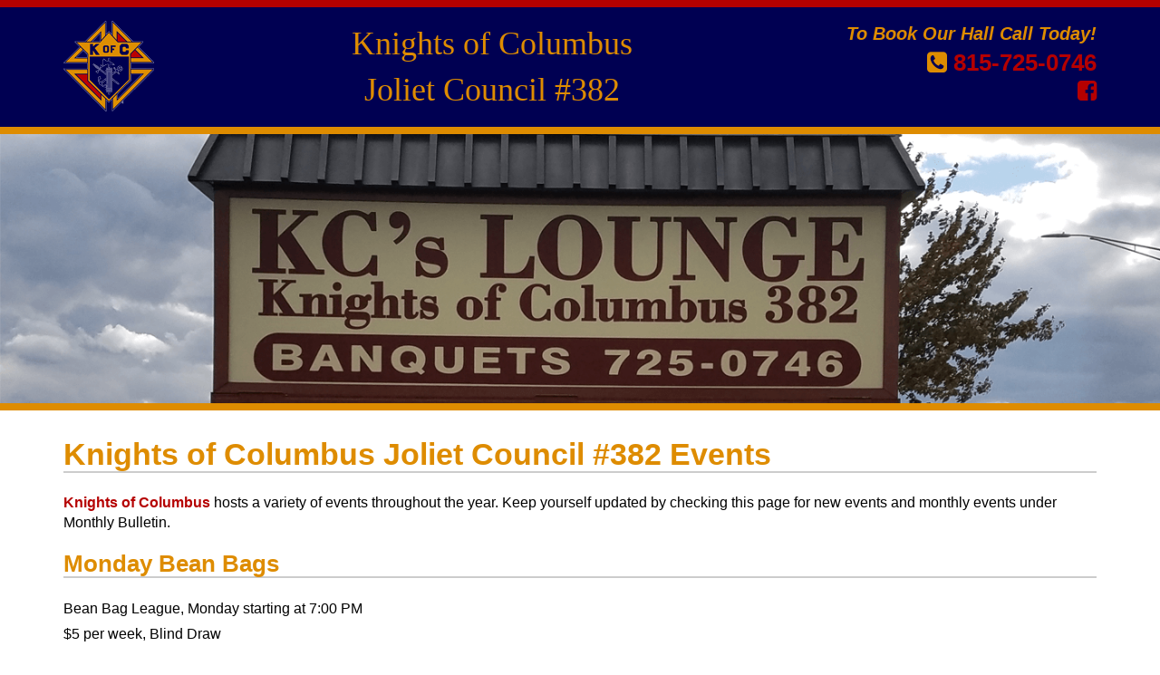

--- FILE ---
content_type: text/html; charset=UTF-8
request_url: http://www.kofc382.org/joliet-il-council.php
body_size: 3996
content:
<!DOCTYPE html>
<html lang="en-us">

<head>
    <meta charset="utf-8">
    <meta http-equiv="X-UA-Compatible" content="IE=edge" />
    <!-- VIEWPORT FOR MOBILE DEVICES -->
    <meta name="viewport" content="width=device-width, initial-scale=1.0">
    <meta name="description" content="Knights of Columbus hosts a variety of events all year round. Learn how you can contribute to our cause by calling us today." />
    <!-- UNIQUE - BASED ON CURRENT PAGE LESS THAN 200 CHAR.-->
    <meta name="keywords" content="Events, Joliet, Knights of Columbus" />
    <!-- Unique per page, 3-4 relevant keywords -->

    <!-- TITLE & DESCRIPTION -->
    <title>Knights of Columbus Events | Joliet, IL</title>
    <!-- NO MORE THAN 75 CHAR.-->

    <!-- STYLESHEETS -->
    <link rel="stylesheet" href="https://maxcdn.bootstrapcdn.com/bootstrap/3.3.5/css/bootstrap.min.css">
    <link rel="stylesheet" href="https://maxcdn.bootstrapcdn.com/font-awesome/4.6.3/css/font-awesome.min.css">
    <link href="css/style.css" rel="stylesheet" type="text/css" />

    <!-- ICONS -->
    <link href="icons/favicon.ico" rel="icon" type="images/x-icon" />
    <link href="icons/favicon.png" rel="icon" type="image/png" />
    <link href="icons/touchicon.png" rel="apple-touch-icon" type="image/png" />
</head>

<body>
    <header>
        <div class="container header-inner">
            <div class="row">
    <div class="col-xs-12 col-sm-2 col-md-2 col-lg-2 logo">
        <a href="index.php"><img src="images/logo.png" alt="Knights of Columbus" title="Knights of Columbus" class="img-responsive"/></a>
    </div>
    <div class="col-xs-12 col-sm-6 col-md-6 col-lg-6 business-name">
        <span>Knights of Columbus<br/>Joliet Council #382</span>
    </div>
    <div class="col-xs-12 col-sm-4 col-md-4 col-lg-4 c2a">
        <span class="tagline">To Book Our Hall Call Today!</span>
        <span class="tel"><i class="fa fa-phone-square" aria-hidden="true"></i> <a href="tel:+18157250746">815-725-0746</a></span>
        <a href="https://www.facebook.com/kofc382.org" target="_blank"><i class="fa fa-facebook-square"></i></a>
    </div>
</div>
        </div>
    </header>
    <div class="container-fluid banner-inner">
        <div class="row"> <img src="images/banner/EventsPage.png" alt="Volunteer Team" title="Volunteer Team" class="img-responsive"> </div>
    </div>
    <main>
        <div class="container-fluid main-inner-interior">
            <div class="row">
                <div class="main-feature">
                    <div class="container">
                        <div class="row">
                            <section class="col-xs-12">
                                <h1>Knights of Columbus Joliet Council #382 Events</h1>
                                <br>
                                <a href="index.php">Knights of Columbus</a> hosts a variety of events throughout the year. Keep yourself updated by checking this page for new events and monthly events under Monthly Bulletin.
                            </section>

                             <section class="col-xs-12">
                                <h2>Monday Bean Bags</h2>
                                <p>Bean Bag League, Monday starting at 7:00 PM<br>
                                     $5 per week, Blind Draw<br>
                                    Pay out the same week<br>
                                    </p>
                            </section>

                            <section class="col-xs-12">
                                <h2>Tuesday Bingo & Queen of Hearts</h2>
                                <p>Bingo on Tuesday starting at 6:45 PM<br>
                                Regular Bingo Includes: "Inside Corners", "Outside Corners", "Postage Stamp", "Straight Line", "Diagonal Line".</p>
                                <p><a href="pdf/bingo-games.pdf" title="Bingo Games" target="_blank">Bingo Games</a></p>
                                <p>Queen of Hearts on Tuesday during the Bingo break, we draw a name for our Queen of Hearts Raffle. Even if you don't find the Queen, other prizes are available if you are present when your name is drawn.</p>
                            </section>


                            <section class="col-xs-12">
                                <h2>Wednesday Country Line Dancing</h2>
                                <p>Country Line Dancing Lessons, Wednesday starting at 6:00 PM</p>
                            </section>



                            <section class="col-xs-12">
                                <h2>Friday Fish Fry</h2>
                               <p> Fish Fry, Friday 11:00 AM - 8:00 PM</p>
								<p>Try our new salmon, it's wild caught Alaskan Coho rubbed with our special blend of smoked sugar and black pepper, delish.</p>
								<p>A word about our fish. Now all our fish (except catfish) comes from sustainable Alaskan sources. In fact all fish from Alaska is sustainable, it's mandated in their state constitution. Our catfish comes				 from farms in Mississippi, so all our fish comes from the U.S.A. No need to feel guilty while eating our delicious fish.</p>
<p>Also, all our fish is chemical free. Other fish fry's use fish treated with TSP (yes, the same TSP, trisodium phoshate, they use to clean walls prior to painting). We refuse to feed our customers such fish. So, our prices may be a little higher than others but so is our quality!</p>

                            </section>

                           <!-- <section class="col-xs-12">
                                <h2>Monthly Breakfast</h2>
                                <p>3rd Sunday of the month - 8:00 AM – 11:00 PM</p>
                                Omelets, Scrambled Eggs, Sausage, Potatoes, French Toast, Pancakes (fruit or plain), Toast, Coffee, Juice
                                <ul>
                                    <li>$9 Adults</li>
                                    <li>$5 Children (6-12)</li>
                                    <li>Children 5 and under Free</li>
                                </ul>
                                Reservations for large groups appreciated<br>
                                Bring your family and friends to support the Knights of Columbus<br>
                                Helping Children with Intellectual Disabilities
                            </section>-->
                            <section class="col-xs-12">
                                 <h2>Monthly Bulletin</h2>
                                <div class="col-xs-12 col-md-6 center"> <a href="pdf/Jan. 2026 p.1 A.pdf" target="_blank"><img class="img-responsive" src="images/Jan.-2026-p.jpg"></a> </div>
                                <div class="col-xs-12 col-md-6 center"> <a href="pdf/Jan. 2026 p.2 B.pdf" target="_blank"><img class="img-responsive" src="images/Jan.-2026-p2.jpg"></a> </div>
                            </section>
                        </div>
                    </div>
                </div>
            </div>
        </div>
    </main>
    <div id="bottom-feature">
        <h2>Get In Touch With Us</h2>
<div class="container">  
    <div class="row">
        <form id="contactform" class="fv-form fv-form-bootstrap" method="post" enctype="multipart/form-data" onsubmit="_gaq.push(['_trackEvent', 'Forms', 'Submission', 'Contact Form Submission']);">
            <input type="hidden" name="form-type" value="Contact" />
            <div class="col-sm-6">
                <div class="form-group">
                    <input type="text" class="form-control required" name="name" placeholder="Name" title="Name">
                </div> 
                <div class="form-group">
                    <input type="text" class="form-control required" name="phone" placeholder="Phone" title="Phone">
                </div> 
                <div class="form-group">
                    <input type="email" class="form-control required" name="email" placeholder="Email" title="Email">
                </div>
            </div>
            <div class="col-sm-6">
                <div class="form-group">
                    <textarea class="form-control" name="message" rows="3" placeholder="Message" title="Message"></textarea>
                </div>
                <div class="form-group specialgroup"><strong>If you can read this, don't fill out the following fields.</strong><div class="clearfix"></div><label for="website">Website</label><input type="text" name="website"><label for="username">Username</label><input type="text" name="username"><label for="password">Password</label><input type="text" name="password" value="12345"></div>
                <div class="clearfix"></div>
                <button type="submit" class="btn btn-contact"><i class="fa fa-envelope"></i> Submit</button>
            </div>
            <div class="clearfix"></div>
            <div id="message" class="alert"></div>
        </form>
    </div>
</div>    </div>
    <div id="contact-info">
        <div class="container contact-info-inner">
    <div itemscope itemtype="http://schema.org/LocalBusiness">
        <span class="contact-info" itemprop="name">Knights of Columbus Joliet Council #382</span>
        <span class="spacer">|</span>
        <div class="contact-info" itemprop="address" itemscope itemtype="http://schema.org/PostalAddress">
            <a href="https://www.google.com/maps/place/Knights+of+Columbus/@41.5204904,-88.1514863,17z/data=!4m13!1m7!3m6!1s0x880e61ecb9f867e9:0x76d59929f93eaab!2s100+129th+Infantry+Dr,+Joliet,+IL+60436!3b1!8m2!3d41.5204864!4d-88.1492976!3m4!1s0x880e61ecba1f17f3:0x426440ce62bebde6!8m2!3d41.5206955!4d-88.1496667" target="_blank" title="View Our Location" alt="Our Location Link">
                <span itemprop="streetAddress">100 S. 129th Infantry Dr.</span> &bull;
                <span itemprop="addressLocality">Joliet</span>,
                <span itemprop="addressRegion">IL</span>
                <span itemprop="postalCode">60436</span>
            </a>
        </div>
        <span class="spacer">|</span>
        <span class="contact-info"><span itemprop="telephone"><a href="tel:+18157250746">815-725-0746</a></span></span>
    </div>
</div>
    </div>
    <footer>
        <div class="container footer-inner">
    <div class="row">
        <div class="col-xs-12 col-sm-12 col-md-12 col-lg-12 sitemap">
            <ul class="list-inline">
                <li><a href="index.php">Home</a></li>
                <li><a href="joliet-il-council.php">Knights of Columbus Joliet Council #382</a></li>
                <li><a href="hall-rental-columbian-club.php">Joliet Columbian Club</a></li>
                <li><a href="knights-columbus-gallery.php">Gallery</a></li>
                <li><a href="contact-us.php">Contact Us</a></li>
                <li><a href="sitemap.php">Sitemap</a></li>
            </ul>
        </div>
        <div class="col-xs-12 col-sm-12 col-md-12 col-lg-12 copyright">
            <a href="https://www.shawmediamarketing.com/" target="_blank" rel="nofollow">&copy; 2026 Copyright & Powered by Shaw Media Marketing</a>
        </div>
    </div>
</div>    </footer>
    <span id="top-link-block" class="hidden"> <a href="#top" class="well well-sm back-to-top" onclick="$('html,body').animate({scrollTop:0},'slow');return false;"> <i class="fa fa-arrow-up"></i> </a> </span>
    <!-- JAVASCRIPTS -->
    <script src="https://ajax.googleapis.com/ajax/libs/jquery/1.11.2/jquery.min.js"></script>
    <script src="https://maxcdn.bootstrapcdn.com/bootstrap/3.3.5/js/bootstrap.min.js"></script>
    <script src="js/jquery.validate.min.js" type="application/javascript"></script>
    <script src="include/contact-form.js" type="application/javascript"></script>
    <script src="https://cdnjs.cloudflare.com/ajax/libs/jquery.matchHeight/0.7.0/jquery.matchHeight-min.js"></script>
    <script language="JavaScript" type="application/javascript">
        // Only enable if the document has a long scroll bar
        // Note the window height + offset
        if (($(window).height() + 100) < $(document).height()) {
            $('#top-link-block').removeClass('hidden').affix({
                // how far to scroll down before link "slides" into view
                offset: {
                    top: 100
                }
            });
        }

    </script>
</body>

</html>


--- FILE ---
content_type: text/css
request_url: http://www.kofc382.org/css/style.css
body_size: 3833
content:
@import url('https://fonts.googleapis.com/css?family=Norican');
/* = DEFAULT STYLES = */
html, body {margin:0;font-size:16px;}

/* = DEFAULT - LINKS = */
a {text-decoration:none;font-weight:bold;color:#B50000;}
a:hover, a:focus {text-decoration:none;color:#DE8C00;}

/* = DEFAULT - TEXT ITEMS = */
p {margin:20px 0;line-height:1.75em;}

/* = DEFAULT - HEADINGS = */
h1 {font-size:34px;margin:0; color:#DE8C00; font-weight:bold;border-bottom:2px solid #ccc;}
h2 {font-size:26px;margin:20px auto 0;font-weight:bold;color:#DE8C00;border-bottom:2px solid #ccc;}
h3 {font-size:20px;margin:0; font-weight:bold;}
h4 {}
h5 {}
/* = DEFAULT - Custom Bootstrap = */
.container {max-width:1200px;margin:0 auto;}

/* Buttons */
.btn {background:#B50000;color:#fff;text-transform: uppercase;font-weight:bold;}
.btn:hover, .btn:focus { background: #DE8C00;color:#fff;}
.menu-button {text-align:center;margin:20px auto;}

/* = HEADER = */
header {border-top:8px solid #B50000;border-bottom:8px solid #DE8C00;padding:15px 0 ;background: #000052;}
.header-inner {}
/* HEADER - LOGO */
.business-name {font-size: 36px;font-family: 'Lucida Calligraphy';text-align: center; color: #DE8C00}
.logo {}
.logo img:hover, .logo img:focus {opacity:.8;}

/* = CALL TO ACTION = */
.c2a {text-align:right;color:#DE8C00;font-weight:bold;}
.tagline {display:block;font-size:20px; font-style:italic;}
.tel {display:block;font-size:26px;}
address {display:block;margin-bottom:0px; }
.email {display:block;}
.c2a a:hover, .c2a a:focus {text-decoration:none;}

/* = SOCIAL MEDIA LINKS = */
.social {display:block; }

/* = NAVIGATION = */
nav {position:relative; z-index:2;background:rgba(0, 0, 82, 0.7);}
.navbar-default {border-radius:0px;border:0;background:transparent;text-align:center;}
.navbar-default .navbar-nav > li > a {color:#fff; font-size:18px;padding:15px 25px;}
.navbar-default .navbar-nav > li:last-child > a {}
.navbar-default .navbar-nav > li > a:hover {color:#fff;background:#DE8C00;}
.nav li.active a {color:#fff;background:#DE8C00;}
.dropdown-menu {margin-top:-2px;background:transparent;box-shadow:none;border:none;border-radius:0px;padding:0px;}
.dropdown:hover .dropdown-menu {display: block;}
.navbar-default .navbar-nav>.open>a, .navbar-default .navbar-nav>.open>a:focus, .navbar-default .navbar-nav>.open>a:hover {color:#fff;background:#DE8C00;}
.navbar-default .dropdown-menu > li > a {}
.navbar-default .dropdown-menu > li > a:hover {}
.navbar-default .navbar-nav > .active > a, .navbar-default .navbar-nav > .active > a:hover, .navbar-default .navbar-nav > .active > a:focus {color:#fff;background:#DE8C00;}
.navbar-default .navbar-nav>li>a:focus {color:#fff;background:#DE8C00;}
.navbar-toggle {background:#DE8C00;}
.navbar-default .navbar-toggle:hover,.navbar-default .navbar-toggle:focus {}
.navbar-default .navbar-toggle .icon-bar {}
/* Centering Nav */
.navbar .navbar-nav {display: inline-block;float: none;margin-bottom:-6px;}
.navbar .navbar-collapse {text-align: center;}

/* = BANNER = */
#banner {position:relative; z-index:1;border-bottom:8px solid #DE8C00;background-image: url(../images/fish-fry.jpg);background-size:cover;padding:120px 0px;}
.banner-inner {position: relative;z-index: 1;border-bottom: 8px solid #DE8C00;}
.banner-inner img{width:100%;}
#banner img{width:100%;}
.carousel-inner {border:none;box-shadow:none;}
.carousel.fade {opacity: 1;}
.carousel.fade .item {-moz-transition: opacity ease-in-out .7s;-o-transition: opacity ease-in-out .7s;-webkit-transition: opacity ease-in-out .7s;transition: opacity ease-in-out .7s;left: 0 !important;opacity: 0;top:0;position:absolute;width: 100%;display:block !important;z-index:1;}
.carousel.fade .item:first-child {top:auto;position:relative;}
.carousel.fade .item.active {opacity: 1;-moz-transition: opacity ease-in-out .7s;-o-transition: opacity ease-in-out .7s;-webkit-transition: opacity ease-in-out .7s;transition: opacity ease-in-out .7s;z-index:2;}
.slider-img {width:100%;}

.banner-feature-box {border:5px solid #B50000;position:relative;transition: all ease-in-out .3s;-webkit-transition: all ease-in-out .3s;-ms-transition: all ease-in-out .3s;-o-transition: all ease-in-out .3s;-moz-transition: all ease-in-out .3s;background-color:rgba(255,255,255,.8);text-align: center;margin:10px 0px;}
.banner-feature-box img {width:100%;border:5px solid #B50000;box-shadow:0 0 25px #000;}
.banner-feature-box h3 {background:#000052;width:100%;color:#fff;text-align:center;top:20px;padding:10px 0;transition: all 1s ease;}
.banner-feature-box p{color: #000; padding: 5px 15px 15px 15px;}
.banner-feature-box:hover {transform: scale(1.05);-moz-transform: scale(1.05);-webkit-transform: scale(1.05);-o-transform: scale(1.05);-ms-transform: scale(1.05); }
.banner-feature-box .btn{display:inline-block;text-align: center;margin-bottom:15px;}
.banner-feature-box ul{margin:20px;color:#000052;text-align: left;}
.banner-feature-box ul li:hover{text-decoration: none;}
.banner-button-section{text-align: center;padding:10px 0px;}
.fish-fry-button{padding: 20px 30px;font-size: 20px; text-transform: capitalize;}

/* = FEATURE = */
#feature {padding:30px 0;border-bottom:8px solid #DE8C00;}
.feature-inner {}
#feature a:hover, #feature a:focus {text-decoration:none;}
.feature-box {position:relative;transition: all ease-in-out .3s;-webkit-transition: all ease-in-out .3s;-ms-transition: all ease-in-out .3s;-o-transition: all ease-in-out .3s;-moz-transition: all ease-in-out .3s;}
.feature-box img {width:100%;margin-top:0px;}
.feature-wrapper{border:5px solid #B50000;box-shadow:0 0 25px #000;}
.feature-box h3 {background:#000052;width:100%;color:#fff;text-align:center;padding:10px 0;transition: all 1s ease;}
.feature-box p{color: #000; padding: 5px 15px 15px 15px;}
.feature-box:hover {transform: scale(1.05);-moz-transform: scale(1.05);-webkit-transform: scale(1.05);-o-transform: scale(1.05);-ms-transform: scale(1.05); }

/* Gallery Page */
.gallery img {margin:20px auto;border:5px double #d75056; height: 200px; object-fit: cover;}
.gallery img:hover, .gallery img:focus {opacity:.6;}
.pbThumbs li.active a img {border-color:#B50000 !important;}
.pbWrapper > *, .pbHide .pbWrapper > .prepare {border-radius: 0 !important;}
.show.on #pbCaption {bottom: 5% !important;}

/* = MAIN = */
main {text-align:left;color: #000;}
.main-inner {padding-top:25px;}
.main-feature {padding: 30px 0;}

/* = SECTION = */
section {}

/* Services */
a:hover, a:focus { outline: none; text-decoration:none; }
#accordion .panel { border-radius:0; margin-bottom:15px;border:1px solid #fff;border-radius:5px;}
#accordian .panel-default {}
#accordion .panel-heading { padding:0; }
#accordion .panel-title { position: relative; }
#accordion .panel-title a { color:#DE8C00; background:#000052; display: block; font-size: 16px; font-weight:normal;line-height: 21px;text-transform: uppercase;padding: 13px 15px 13px 15px;border-radius:5px 5px 0px 0px;font-size:18px;}
#accordion .panel-title a .fa {color:#fff;}
#accordion .panel-title a.collapsed { background:#000052;border-radius:5px;}
#accordion .panel-body { color: #fff; font-size: 14px; line-height: 26px;font-weight: bold;background:#B50000;border-radius:0px 0px 5px 5px;}
#accordion .panel-body a {color: #DE8C00;}
#accordion .panel-body a:hover {color: #fff;}
.panel-group .panel-heading + .panel-collapse > .list-group, .panel-group .panel-heading + .panel-collapse > .panel-body {border:0;}

/* = FLOATED IMAGES = */
img.pull-left {margin:20px 20px 20px 0px;}
img.pull-right {margin:20px 0px 20px 20px;}

/* = ASIDE = */
aside {text-align:left;}

/* CONTACT FORM */
hr.divider {border-top: 3px solid #333; margin: 0;}
#contactform label {cursor:pointer;color: #333;}
#contactform button {width:100%;}
#contactform button:hover {width:100%;}
#contactform .alert {padding:0px;width:100%;margin-bottom:0px;}
#contactform input.alert {padding:0;}
#contactform .alert-danger {color:#a94442;}
.contactform-bg {min-height: 20px;padding: 19px;margin-bottom: 20px;background:#DE8C00;border-radius:0;}
.contactform-bg input, .contactform-bg textarea {background: #ffffff;}
.contactform-bg button:hover {background:#fff;color:#000;}
#contactform .form-control {color:#999999;}
#contactform label.contactpage-label {cursor:pointer;color: #fff; font-weight: bold;}
textarea.form-control.message-area {}
.input-group-addon {color: #000;background-color: #e5e5e5;border-radius: 0;}
.jumbotron-sm { padding: 24px 0;background:#DE8C00;border-radius: 0 !important; font-weight: bold;border: 3px solid transparent; margin: 0 0 4% 0;text-align:center;}
.jumbotron-sm h2 {font-weight: bold;color: #fff; background: none;border:0;margin-bottom:10px;}
.jumbotron-sm a {color:#bbb;}
.jumbotron-sm a:hover, .jumbotron-sm a:focus {text-decoration:none;color:#B50000;}
.jumbotron-sm h4{font-size: 18px;color: #fff;font-weight: bold;}
.location-container {background:#DE8C00; padding: 1em; margin: 1em auto; font-weight: bold;border: 3px solid transparent;}
span.company-heading {font-size: 24px;color: #fff; text-align:center; display:block; width: 100%;}
span.company-address {font-size: 18px;text-align:center; display:block;color: #fff; width: 100%;}
span.company-address a {font-size: 18px;text-align:center; display:block;color: #fff;}
span.company-address a:hover {color:#B50000; text-decoration: none;}
legend {font-size: 26px;color: #fff; text-align:center; display:block; border-bottom: 1px solid transparent;font-weight: bold; width: 100%;}
/* -- GOOGLE MAP -- */
.googlemap-container { position: relative;max-width: none; margin: 0 auto; }
.googlemap-container iframe, .googlemap-container object, .googlemap-container embed {top: 0; left: 0 ; width: 100%; height:350px; border: 3px solid #DE8C00;}

/* TESTIMONIALS */
#testimonials{ color:#000; font-size:18px;font-family:Arial, Helvetica, sans-serif;}
.testimonials-inner{}
.testimonials-inner h4{font-size:26px;font-weight:bold;color:#DE8C00;text-align:center; border-bottom:1px solid #e2dccc;padding-bottom:3px;}
.testimonial-content {min-height:200px; }
.testimonial-content p i{color:#DE8C00; font-size:30px; }
.carousel-indicators li {border:4px solid #DE8C00;background-color:#DE8C00;width:12px;height:12px;}
.carousel-indicators .active {border:2px solid #DE8C00;width:14px;height:14px;}

/* Bottom Feature */
#bottom-feature {background-color: #fff; background-image: url("https://www.transparenttextures.com/patterns/subtle-white-feathers.png"); background-attachment: fixed;}
#bottom-feature h2 {font-weight:bold; background:#000052;font-size:28px;text-align:center;padding:10px;color:#fff;margin-bottom:30px;border:0;margin-top: 0;}
#bottom-feature textarea {height: 83px;}

/* = CONTACT INFO = */
#contact-info {background:#B50000;padding:10px 0px;text-align:center;font-weight:bold;}
.contact-info-inner {}
.contact-info {display:inline-block;color:#fff;}
.spacer {margin:0px 5px;}
#contact-info a {color:#fff;}
#contact-info a:hover, #contact-info a:focus {text-decoration: none;color:#ccc;}

/* = FOOTER = */
footer {text-align:center;background:#000052;padding:15px 0;}
.footer-inner {}
.sitemap .list-inline {margin-bottom:5px;}
/* = FOOTER - LINKS = */
footer a {color:#fff;}
footer a:hover, footer a:focus {color:#ccc;text-decoration:none;}

/* = BACK TO TOP LINK = */
#top-link-block.affix-top {position: absolute; /* allows it to "slide" up into view */bottom: -82px; /* negative of the offset - height of link element */left: 10px; /* padding from the left side of the window */}
#top-link-block.affix {position: fixed; /* keeps it on the bottom once in view */bottom: 18px; /* height of link element */left: 10px; /* padding from the left side of the window */}
.back-to-top {}
.back-to-top:hover, .back-to-top:focus {}

/* = SITEMAP PAGE = */
ul.sitemap-page {margin: 20px auto; display:block; max-width: 500px; float: none;}
ul.sitemap-page li { list-style: none;}
ul.sitemap-page li a { font-weight: bold; text-decoration: none; text-shadow: 1px 1px 1px rgba(0,0,0,0.8);  /* CSS3 Transition Effect */-webkit-transition: all 0.12s ease-out;-moz-transition: all 0.12s ease-out;-o-transition: all 0.12s ease-out; text-align: center; font-size: 36px; line-height: 55px; display: block;}
ul.sitemap-page li a:hover {color: #000;text-transform: uppercase; text-decoration: none; /* CSS3 Transform Effect */-webkit-transform: scale(1.2);-moz-transform: scale(1.2);-o-transform: scale(1.2); text-shadow: 0px 3px 0px #ccc,0px 14px 10px rgba(0,0,0,0.15),0px 24px 2px rgba(0,0,0,0.1),0px 34px 30px rgba(0,0,0,0.1);}

/* = LIST STYLE IP = */
ul.list-items {margin: 10px 0 10px 60px;}
ul.list-items li {color: #000; font-weight: bold; }
ul.list-items li  a {color: #000; font-weight: bold; }
ul.list-items li a:hover {color: #000; text-decoration: none;}

/*Bulletins*/
.center img{display: block; margin: 0 auto;}

.fa-facebook-square {font-size: 25px;}

/* = MEDIA QUERIES= */
@media screen and ( max-width: 1366px ) {}
@media screen and ( max-width: 1024px ) {}
@media screen and ( max-width: 991px ) {.tagline {font-size:18px;} .logo {padding-top:25px;} .feature-box h3 {font-size:16px;}.navbar-default .navbar-nav > li > a {padding: 15px 15px;}#banner{padding:50px 0px;}}
@media screen and ( max-width: 768px ) {}
@media screen and ( max-width: 767px ) {.navbar .navbar-nav {display:block;margin-bottom:0px;}.logo img{margin:20px auto;}img.pull-left {float:none !important;margin:20px auto;} img.pull-right {float:none !important;margin:20px auto;}.c2a {text-align:center;}.contact-info {display:block;}.spacer {display:none;} .logo {padding-top:5px;} .feature-box h3 {font-size:20px;} .feature-box {margin:10px 0;padding:10px;} #banner {margin-top:0px;} nav {background:rgba(26,38,109,.9);}.list-inline>li {display:block;padding:10px;}.feature-wrapper{max-width: 50%; margin: 0 auto;}#bottom-feature {margin-bottom: 15px;}.feature-box:hover {transform: scale(1);-moz-transform: scale(1);-webkit-transform: scale(1);-o-transform: scale(1);-ms-transform: scale(1); }.feature-box:hover img{opacity:.8;}.banner-feature-box:hover {transform: scale(1);-moz-transform: scale(1);-webkit-transform: scale(1);-o-transform: scale(1);-ms-transform: scale(1); }}
@media screen and ( max-width: 741px ) {}
@media screen and ( max-width: 600px ) {h1 {font-size:26px;}}
@media screen and ( max-width: 414px ) {.feature-box img{display: none;}.feature-box h3{position: relative; top: 0;border: none;}}
@media screen and ( max-width: 320px ) {address {font-size:14px;}}

/* Formatting for Printing the web page */
@media print {.carousel-caption {display:none;}}


--- FILE ---
content_type: application/javascript
request_url: http://www.kofc382.org/include/contact-form.js
body_size: 1467
content:
/*
********************************************
CONTACT FORM
CREATED BY: ASHLEY STEVENS 2015-07-29
LAST REVISED BY: ASHLEY STEVENS 2015-09-08
********************************************
*/
jQuery(document).ready(function ($) {
	/* Hide the captcha fields */
	$('.specialgroup').css('display','none');
	
	/* USE THIS CODE IF YOU HAVE A VERY LARGE FORM AND DON'T WANT TO HAND-WRITE ALL OF THE FIELDS THAT NEED TO BE REQUIRED*/
	$.extend($.validator.messages, { required: '<i class="glyphicon glyphicon-info-sign"></i> This is a required entry' });
	
	/* ADD VALIDATION TO THE PHONE NUMBER */
	$.validator.addMethod('phoneUS', function(phone_number, element) {phone_number = phone_number.replace(/\s+/g, '');return this.optional(element) || phone_number.length > 9 && phone_number.match(/^(1-?)?(\([2-9]\d{2}\)|[2-9]\d{2})-?[2-9]\d{2}-?\d{4}$/);}, '<i class=\'glyphicon glyphicon-info-sign\'></i> Please enter a valid phone number XXX-XXX-XXXX');
	
    /* validation for the first form, note how the id of the form is used */
	$('#contactform').validate({
        rules: {
			phone: {required: true, phoneUS: true},
            email: {required: true, email: true}
        },
        messages: {
            //NAME, PHONE, EMAIL, ETC ARE THE NAMES OF THE FIELDS. IF YOU DONT PUT A REQUIRED FIELD'S NAME AND MESSAGE BELOW, THE DEFAULT 'This field is required.' MESSAGE WILL BE USED. HELPFUL FOR A VERY LARGE FORM.
            name: "<i class='glyphicon glyphicon-info-sign'></i> Please enter your full name",
            phone: "<i class='glyphicon glyphicon-info-sign'></i> Please enter a valid phone number XXX-XXX-XXXX",
            email: "<i class='glyphicon glyphicon-info-sign'></i> Please enter a valid email address"
        },
		errorPlacement: function(error, element) {
			if ( (element.is(":radio")) || (element.is(":checkbox")) ) {
				error.prependTo( element.parent() );
			}
			else { // This is the default behavior of the script for all fields
				error.insertAfter( element );
			}
        },
		
		 submitHandler: function () {
            $.ajax({
                type: "POST",
                url: "../include/process.php",
                dataType: "json",
                data: $("#contactform").serialize(),
                statusCode: {
                    200: function () {
                        $('div#message').html('<i class="glyphicon glyphicon-ok"></i> Your Message Has Been Sent');
                        $('div#message').addClass('alert-success');
						$('div#message').removeClass('alert-danger');
                        $('#contactform')[0].reset();
                    },
                    403: function () {
                        $('div#message').html('<i class="glyphicon glyphicon-remove"></i> Your Message Has Not Been Sent');
                        $('div#message').addClass('alert-danger');
                    }
                }
            });
        }
		
    });
    /**/
	
	/* validation for second form, note how the id is being used, and where to update it. if you have more forms, just copy/paste this chunk and change the ids, then change the id on the message div in the html and also in the code below (need different ids on the message div for each form, so the message sent phrase only shows on the appropriate form) */
	$('#requestform').validate({
        rules: {
			phone: {required: true, phoneUS: true},
            email: {required: true, email: true},
			'services-needed[]':{required:true}
        },
        messages: {
            //NAME, PHONE, EMAIL, ETC ARE THE NAMES OF THE FIELDS. IF YOU DONT PUT A REQUIRED FIELD'S NAME AND MESSAGE BELOW, THE DEFAULT 'This field is required.' MESSAGE WILL BE USED. HELPFUL FOR A VERY LARGE FORM.
            name: "<i class='glyphicon glyphicon-info-sign'></i> Please enter your full name",
            phone: "<i class='glyphicon glyphicon-info-sign'></i> Please enter a valid phone number XXX-XXX-XXXX",
            email: "<i class='glyphicon glyphicon-info-sign'></i> Please enter a valid email address"
        },
		errorPlacement: function(error, element) {
			if ( (element.is(":radio")) || (element.is(":checkbox")) ) {
				error.prependTo( element.parent() );
			}
			else { // This is the default behavior of the script for all fields
				error.insertAfter( element );
			}
        },
		
		submitHandler: function () {
            $.ajax({
                type: "POST",
                url: "../include/process.php",
                dataType: "json",
                data: $("#requestform").serialize(),
                statusCode: {
                    200: function () {
                        $('div#message2').html('<i class="glyphicon glyphicon-ok"></i> Your Message Has Been Sent');
                        $('div#message2').addClass('alert-success');
						$('div#message2').removeClass('alert-danger');
                        $('#requestform')[0].reset();
                    },
                    403: function () {
                        $('div#message2').html('<i class="glyphicon glyphicon-remove"></i> Your Message Has Not Been Sent');
                        $('div#message2').addClass('alert-danger');
                    }
                }
            });
        }
    });
    /**/
    
    
});